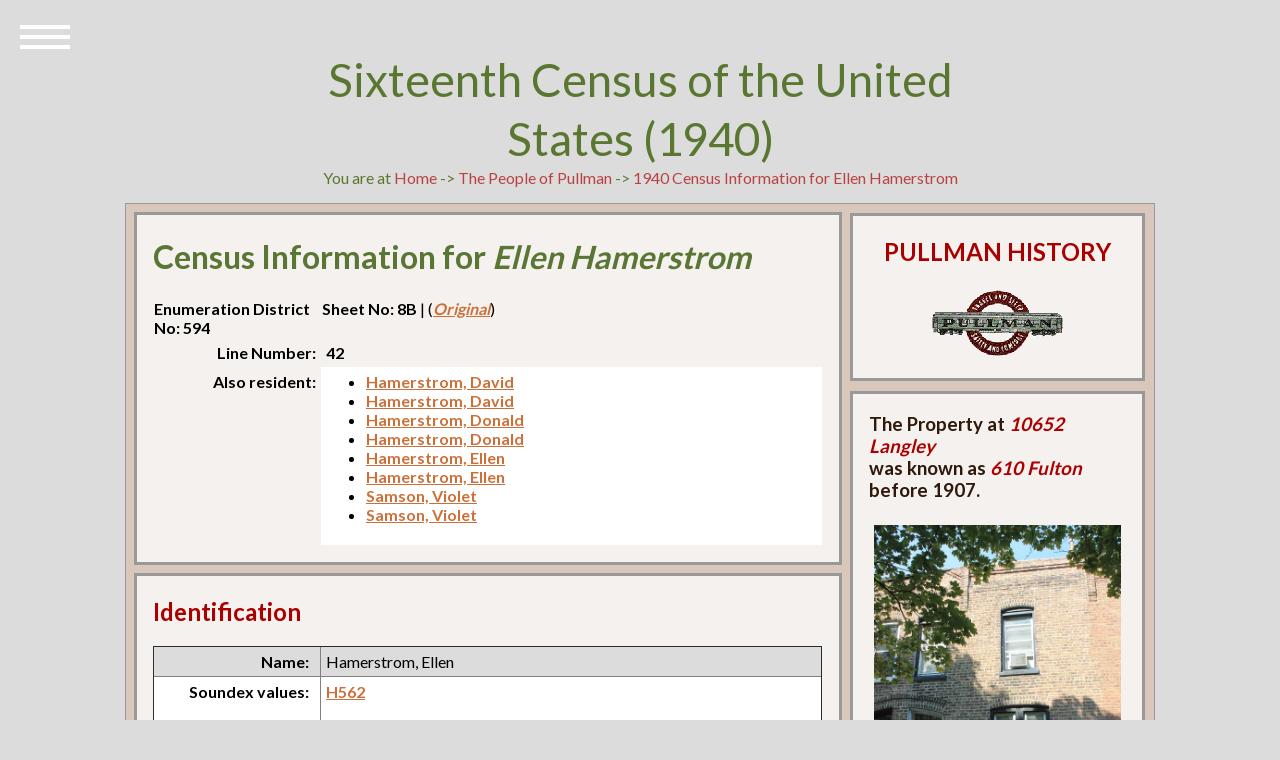

--- FILE ---
content_type: text/css
request_url: https://www.pullman-museum.org/css/demo.css
body_size: 583
content:
@import url(http://fonts.googleapis.com/css?family=Lato:300,400,700);
@font-face {
	font-weight: normal;
	font-style: normal;
	font-family: 'codropsicons';
	src:url('/fonts/codropsicons/codropsicons.eot');
	src:url('/fonts/codropsicons/codropsicons.eot?#iefix') format('embedded-opentype'),
		url('/fonts/codropsicons/codropsicons.woff') format('woff'),
		url('/fonts/codropsicons/codropsicons.ttf') format('truetype'),
		url('/fonts/codropsicons/codropsicons.svg#codropsicons') format('svg');
}

body {
	color: #ffffff;
	font-family: 'Lato', Arial, sans-serif;
}

a,
a:focus {
	outline: none;
}

.codrops-header {
	position: relative;
	margin: 0 auto;
	max-width: 60%;
	text-align: center;
	color: #5a7731;
}

.codrops-header a {
	outline: none;
	color: #aa0000;
	text-decoration: none;
	opacity: 0.7;
}

.codrops-header a:hover,
.codrops-header a:focus {
	opacity: 1;
}

.codrops-header h1 {
	margin: 0;
	font-weight: 400;
	font-size: 2.85em;
	line-height: 1.3;
	color: #5a7731;
}

.codrops-header h1 span {
	display: block;
	padding: 0.4em 1em 1em;
	font-size: 50%;
}

.codrops-links {
	margin: 0;
}

.codrops-links a {
	display: inline-block;
	margin: 0 0.6em;
	text-transform: uppercase;
	letter-spacing: 1px;
	font-size: 75%;
}

.codrops-icon:before {
	margin: 0 4px;
	text-transform: none;
	font-weight: normal;
	font-style: normal;
	font-variant: normal;
	font-family: 'codropsicons';
	line-height: 1;
	speak: none;
	-webkit-font-smoothing: antialiased;
}

.codrops-icon-drop:before {
	content: "\e001";
}

.codrops-icon-prev:before {
	content: "\e004";
}

/* Demo Buttons Style */
.codrops-demos {
	padding: 2em 0 3em;
}

.codrops-demos a {
	display: inline-block;
	margin: 0.5em;
	padding: 0.7em 1.1em;
	outline: none;
	border: 3px solid rgba(0,0,0,0.3);
	color: rgba(0,0,0,0.3);
	text-decoration: none;
	font-weight: 700;
	opacity: 1;
	-webkit-transition: all 0.2s;
	transition: all 0.2s;
}

.codrops-demos a:hover,
.codrops-demos a.current-demo,
.codrops-demos a.current-demo:hover,
.codrops-demos a:focus {
	border-color: #fff;
	color: #fff;
}

/* Related demos */

.codrops-related {
	padding-bottom: 2em;
	color: rgba(0,0,0,0.4);
}

.codrops-related a {
	display: inline-block;
	margin-top: 0.5em;
}

@media screen and (max-width: 30em) {
	body {
		font-size: 90%;
	}
}

@media screen and (max-height: 29em) {
	.container {
		height: auto;
	}
	.codrops-header {
		position: relative;
		margin: 0 auto;
		height: auto;
		max-width: 100%;
	}
}
